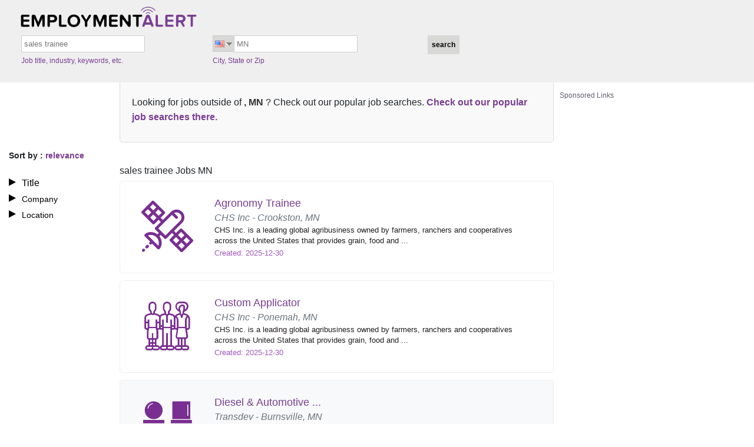

--- FILE ---
content_type: text/html; charset=utf-8
request_url: https://www.google.com/recaptcha/api2/aframe
body_size: 148
content:
<!DOCTYPE HTML><html><head><meta http-equiv="content-type" content="text/html; charset=UTF-8"></head><body><script nonce="Tc3Kv-7gHePWyVozcEmBCQ">/** Anti-fraud and anti-abuse applications only. See google.com/recaptcha */ try{var clients={'sodar':'https://pagead2.googlesyndication.com/pagead/sodar?'};window.addEventListener("message",function(a){try{if(a.source===window.parent){var b=JSON.parse(a.data);var c=clients[b['id']];if(c){var d=document.createElement('img');d.src=c+b['params']+'&rc='+(localStorage.getItem("rc::a")?sessionStorage.getItem("rc::b"):"");window.document.body.appendChild(d);sessionStorage.setItem("rc::e",parseInt(sessionStorage.getItem("rc::e")||0)+1);localStorage.setItem("rc::h",'1767130809344');}}}catch(b){}});window.parent.postMessage("_grecaptcha_ready", "*");}catch(b){}</script></body></html>

--- FILE ---
content_type: text/javascript
request_url: https://www.employmentalert.com/assets/js/scroll-ads.js?ver=00000006
body_size: -72
content:
$("#key").click(function() {
    $(".key_list").toggle()
}), $("#comp").click(function() {
    $(".company_list").toggle()
}), $(".location-side").click(function() {
    $(".loc_list").toggle()
}), $(document).ready(function() {
    $(window).scroll(function() {
        var i = $(this).scrollTop();
        "130" > i ? $("#rightimg").css({
           position: "relative",
            top: "0px"
        }) : i > "140" && "1000" > i ? $("#rightimg").css({
            position: "fixed",
            top: "124px"
        }) : i > "1000" && $("#rightimg").css({
            position: "relative",
            top: "850px"
        })
    }), $("#main-nav").click(function(i) {
        $("ul.menu", this).toggle(), i.stopPropagation()
    }), $("body").click(function() {
        $("ul.menu").hide()
    })
});